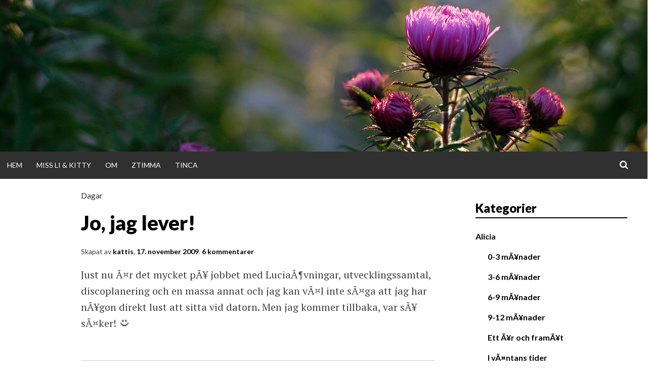

--- FILE ---
content_type: text/html; charset=UTF-8
request_url: http://www.kattisdagar.se/2009/11/17/jo-jag-lever/
body_size: 9702
content:
<!DOCTYPE html>
<html lang="sv-SE">
<head>
<meta charset="UTF-8">
<meta name="viewport" content="width=device-width, initial-scale=1">
<title>Jo, jag lever! | kattisdagar</title>
<link rel="profile" href="http://gmpg.org/xfn/11">
<link rel="pingback" href="http://www.kattisdagar.se/xmlrpc.php">

<meta name='robots' content='max-image-preview:large' />
<link rel='dns-prefetch' href='//fonts.googleapis.com' />
<link rel="alternate" type="application/rss+xml" title="kattisdagar &raquo; Webbflöde" href="http://www.kattisdagar.se/feed/" />
<link rel="alternate" type="application/rss+xml" title="kattisdagar &raquo; kommentarsflöde" href="http://www.kattisdagar.se/comments/feed/" />
<link rel="alternate" type="application/rss+xml" title="kattisdagar &raquo; Jo, jag lever! kommentarsflöde" href="http://www.kattisdagar.se/2009/11/17/jo-jag-lever/feed/" />
<script type="text/javascript">
window._wpemojiSettings = {"baseUrl":"https:\/\/s.w.org\/images\/core\/emoji\/14.0.0\/72x72\/","ext":".png","svgUrl":"https:\/\/s.w.org\/images\/core\/emoji\/14.0.0\/svg\/","svgExt":".svg","source":{"concatemoji":"http:\/\/www.kattisdagar.se\/wp-includes\/js\/wp-emoji-release.min.js?ver=6.2.8"}};
/*! This file is auto-generated */
!function(e,a,t){var n,r,o,i=a.createElement("canvas"),p=i.getContext&&i.getContext("2d");function s(e,t){p.clearRect(0,0,i.width,i.height),p.fillText(e,0,0);e=i.toDataURL();return p.clearRect(0,0,i.width,i.height),p.fillText(t,0,0),e===i.toDataURL()}function c(e){var t=a.createElement("script");t.src=e,t.defer=t.type="text/javascript",a.getElementsByTagName("head")[0].appendChild(t)}for(o=Array("flag","emoji"),t.supports={everything:!0,everythingExceptFlag:!0},r=0;r<o.length;r++)t.supports[o[r]]=function(e){if(p&&p.fillText)switch(p.textBaseline="top",p.font="600 32px Arial",e){case"flag":return s("\ud83c\udff3\ufe0f\u200d\u26a7\ufe0f","\ud83c\udff3\ufe0f\u200b\u26a7\ufe0f")?!1:!s("\ud83c\uddfa\ud83c\uddf3","\ud83c\uddfa\u200b\ud83c\uddf3")&&!s("\ud83c\udff4\udb40\udc67\udb40\udc62\udb40\udc65\udb40\udc6e\udb40\udc67\udb40\udc7f","\ud83c\udff4\u200b\udb40\udc67\u200b\udb40\udc62\u200b\udb40\udc65\u200b\udb40\udc6e\u200b\udb40\udc67\u200b\udb40\udc7f");case"emoji":return!s("\ud83e\udef1\ud83c\udffb\u200d\ud83e\udef2\ud83c\udfff","\ud83e\udef1\ud83c\udffb\u200b\ud83e\udef2\ud83c\udfff")}return!1}(o[r]),t.supports.everything=t.supports.everything&&t.supports[o[r]],"flag"!==o[r]&&(t.supports.everythingExceptFlag=t.supports.everythingExceptFlag&&t.supports[o[r]]);t.supports.everythingExceptFlag=t.supports.everythingExceptFlag&&!t.supports.flag,t.DOMReady=!1,t.readyCallback=function(){t.DOMReady=!0},t.supports.everything||(n=function(){t.readyCallback()},a.addEventListener?(a.addEventListener("DOMContentLoaded",n,!1),e.addEventListener("load",n,!1)):(e.attachEvent("onload",n),a.attachEvent("onreadystatechange",function(){"complete"===a.readyState&&t.readyCallback()})),(e=t.source||{}).concatemoji?c(e.concatemoji):e.wpemoji&&e.twemoji&&(c(e.twemoji),c(e.wpemoji)))}(window,document,window._wpemojiSettings);
</script>
<style type="text/css">
img.wp-smiley,
img.emoji {
	display: inline !important;
	border: none !important;
	box-shadow: none !important;
	height: 1em !important;
	width: 1em !important;
	margin: 0 0.07em !important;
	vertical-align: -0.1em !important;
	background: none !important;
	padding: 0 !important;
}
</style>
	<link rel='stylesheet' id='wp-block-library-css' href='http://www.kattisdagar.se/wp-includes/css/dist/block-library/style.min.css?ver=6.2.8' type='text/css' media='all' />
<style id='collapsing-categories-style-inline-css' type='text/css'>


</style>
<link rel='stylesheet' id='classic-theme-styles-css' href='http://www.kattisdagar.se/wp-includes/css/classic-themes.min.css?ver=6.2.8' type='text/css' media='all' />
<style id='global-styles-inline-css' type='text/css'>
body{--wp--preset--color--black: #000000;--wp--preset--color--cyan-bluish-gray: #abb8c3;--wp--preset--color--white: #ffffff;--wp--preset--color--pale-pink: #f78da7;--wp--preset--color--vivid-red: #cf2e2e;--wp--preset--color--luminous-vivid-orange: #ff6900;--wp--preset--color--luminous-vivid-amber: #fcb900;--wp--preset--color--light-green-cyan: #7bdcb5;--wp--preset--color--vivid-green-cyan: #00d084;--wp--preset--color--pale-cyan-blue: #8ed1fc;--wp--preset--color--vivid-cyan-blue: #0693e3;--wp--preset--color--vivid-purple: #9b51e0;--wp--preset--gradient--vivid-cyan-blue-to-vivid-purple: linear-gradient(135deg,rgba(6,147,227,1) 0%,rgb(155,81,224) 100%);--wp--preset--gradient--light-green-cyan-to-vivid-green-cyan: linear-gradient(135deg,rgb(122,220,180) 0%,rgb(0,208,130) 100%);--wp--preset--gradient--luminous-vivid-amber-to-luminous-vivid-orange: linear-gradient(135deg,rgba(252,185,0,1) 0%,rgba(255,105,0,1) 100%);--wp--preset--gradient--luminous-vivid-orange-to-vivid-red: linear-gradient(135deg,rgba(255,105,0,1) 0%,rgb(207,46,46) 100%);--wp--preset--gradient--very-light-gray-to-cyan-bluish-gray: linear-gradient(135deg,rgb(238,238,238) 0%,rgb(169,184,195) 100%);--wp--preset--gradient--cool-to-warm-spectrum: linear-gradient(135deg,rgb(74,234,220) 0%,rgb(151,120,209) 20%,rgb(207,42,186) 40%,rgb(238,44,130) 60%,rgb(251,105,98) 80%,rgb(254,248,76) 100%);--wp--preset--gradient--blush-light-purple: linear-gradient(135deg,rgb(255,206,236) 0%,rgb(152,150,240) 100%);--wp--preset--gradient--blush-bordeaux: linear-gradient(135deg,rgb(254,205,165) 0%,rgb(254,45,45) 50%,rgb(107,0,62) 100%);--wp--preset--gradient--luminous-dusk: linear-gradient(135deg,rgb(255,203,112) 0%,rgb(199,81,192) 50%,rgb(65,88,208) 100%);--wp--preset--gradient--pale-ocean: linear-gradient(135deg,rgb(255,245,203) 0%,rgb(182,227,212) 50%,rgb(51,167,181) 100%);--wp--preset--gradient--electric-grass: linear-gradient(135deg,rgb(202,248,128) 0%,rgb(113,206,126) 100%);--wp--preset--gradient--midnight: linear-gradient(135deg,rgb(2,3,129) 0%,rgb(40,116,252) 100%);--wp--preset--duotone--dark-grayscale: url('#wp-duotone-dark-grayscale');--wp--preset--duotone--grayscale: url('#wp-duotone-grayscale');--wp--preset--duotone--purple-yellow: url('#wp-duotone-purple-yellow');--wp--preset--duotone--blue-red: url('#wp-duotone-blue-red');--wp--preset--duotone--midnight: url('#wp-duotone-midnight');--wp--preset--duotone--magenta-yellow: url('#wp-duotone-magenta-yellow');--wp--preset--duotone--purple-green: url('#wp-duotone-purple-green');--wp--preset--duotone--blue-orange: url('#wp-duotone-blue-orange');--wp--preset--font-size--small: 13px;--wp--preset--font-size--medium: 20px;--wp--preset--font-size--large: 36px;--wp--preset--font-size--x-large: 42px;--wp--preset--spacing--20: 0.44rem;--wp--preset--spacing--30: 0.67rem;--wp--preset--spacing--40: 1rem;--wp--preset--spacing--50: 1.5rem;--wp--preset--spacing--60: 2.25rem;--wp--preset--spacing--70: 3.38rem;--wp--preset--spacing--80: 5.06rem;--wp--preset--shadow--natural: 6px 6px 9px rgba(0, 0, 0, 0.2);--wp--preset--shadow--deep: 12px 12px 50px rgba(0, 0, 0, 0.4);--wp--preset--shadow--sharp: 6px 6px 0px rgba(0, 0, 0, 0.2);--wp--preset--shadow--outlined: 6px 6px 0px -3px rgba(255, 255, 255, 1), 6px 6px rgba(0, 0, 0, 1);--wp--preset--shadow--crisp: 6px 6px 0px rgba(0, 0, 0, 1);}:where(.is-layout-flex){gap: 0.5em;}body .is-layout-flow > .alignleft{float: left;margin-inline-start: 0;margin-inline-end: 2em;}body .is-layout-flow > .alignright{float: right;margin-inline-start: 2em;margin-inline-end: 0;}body .is-layout-flow > .aligncenter{margin-left: auto !important;margin-right: auto !important;}body .is-layout-constrained > .alignleft{float: left;margin-inline-start: 0;margin-inline-end: 2em;}body .is-layout-constrained > .alignright{float: right;margin-inline-start: 2em;margin-inline-end: 0;}body .is-layout-constrained > .aligncenter{margin-left: auto !important;margin-right: auto !important;}body .is-layout-constrained > :where(:not(.alignleft):not(.alignright):not(.alignfull)){max-width: var(--wp--style--global--content-size);margin-left: auto !important;margin-right: auto !important;}body .is-layout-constrained > .alignwide{max-width: var(--wp--style--global--wide-size);}body .is-layout-flex{display: flex;}body .is-layout-flex{flex-wrap: wrap;align-items: center;}body .is-layout-flex > *{margin: 0;}:where(.wp-block-columns.is-layout-flex){gap: 2em;}.has-black-color{color: var(--wp--preset--color--black) !important;}.has-cyan-bluish-gray-color{color: var(--wp--preset--color--cyan-bluish-gray) !important;}.has-white-color{color: var(--wp--preset--color--white) !important;}.has-pale-pink-color{color: var(--wp--preset--color--pale-pink) !important;}.has-vivid-red-color{color: var(--wp--preset--color--vivid-red) !important;}.has-luminous-vivid-orange-color{color: var(--wp--preset--color--luminous-vivid-orange) !important;}.has-luminous-vivid-amber-color{color: var(--wp--preset--color--luminous-vivid-amber) !important;}.has-light-green-cyan-color{color: var(--wp--preset--color--light-green-cyan) !important;}.has-vivid-green-cyan-color{color: var(--wp--preset--color--vivid-green-cyan) !important;}.has-pale-cyan-blue-color{color: var(--wp--preset--color--pale-cyan-blue) !important;}.has-vivid-cyan-blue-color{color: var(--wp--preset--color--vivid-cyan-blue) !important;}.has-vivid-purple-color{color: var(--wp--preset--color--vivid-purple) !important;}.has-black-background-color{background-color: var(--wp--preset--color--black) !important;}.has-cyan-bluish-gray-background-color{background-color: var(--wp--preset--color--cyan-bluish-gray) !important;}.has-white-background-color{background-color: var(--wp--preset--color--white) !important;}.has-pale-pink-background-color{background-color: var(--wp--preset--color--pale-pink) !important;}.has-vivid-red-background-color{background-color: var(--wp--preset--color--vivid-red) !important;}.has-luminous-vivid-orange-background-color{background-color: var(--wp--preset--color--luminous-vivid-orange) !important;}.has-luminous-vivid-amber-background-color{background-color: var(--wp--preset--color--luminous-vivid-amber) !important;}.has-light-green-cyan-background-color{background-color: var(--wp--preset--color--light-green-cyan) !important;}.has-vivid-green-cyan-background-color{background-color: var(--wp--preset--color--vivid-green-cyan) !important;}.has-pale-cyan-blue-background-color{background-color: var(--wp--preset--color--pale-cyan-blue) !important;}.has-vivid-cyan-blue-background-color{background-color: var(--wp--preset--color--vivid-cyan-blue) !important;}.has-vivid-purple-background-color{background-color: var(--wp--preset--color--vivid-purple) !important;}.has-black-border-color{border-color: var(--wp--preset--color--black) !important;}.has-cyan-bluish-gray-border-color{border-color: var(--wp--preset--color--cyan-bluish-gray) !important;}.has-white-border-color{border-color: var(--wp--preset--color--white) !important;}.has-pale-pink-border-color{border-color: var(--wp--preset--color--pale-pink) !important;}.has-vivid-red-border-color{border-color: var(--wp--preset--color--vivid-red) !important;}.has-luminous-vivid-orange-border-color{border-color: var(--wp--preset--color--luminous-vivid-orange) !important;}.has-luminous-vivid-amber-border-color{border-color: var(--wp--preset--color--luminous-vivid-amber) !important;}.has-light-green-cyan-border-color{border-color: var(--wp--preset--color--light-green-cyan) !important;}.has-vivid-green-cyan-border-color{border-color: var(--wp--preset--color--vivid-green-cyan) !important;}.has-pale-cyan-blue-border-color{border-color: var(--wp--preset--color--pale-cyan-blue) !important;}.has-vivid-cyan-blue-border-color{border-color: var(--wp--preset--color--vivid-cyan-blue) !important;}.has-vivid-purple-border-color{border-color: var(--wp--preset--color--vivid-purple) !important;}.has-vivid-cyan-blue-to-vivid-purple-gradient-background{background: var(--wp--preset--gradient--vivid-cyan-blue-to-vivid-purple) !important;}.has-light-green-cyan-to-vivid-green-cyan-gradient-background{background: var(--wp--preset--gradient--light-green-cyan-to-vivid-green-cyan) !important;}.has-luminous-vivid-amber-to-luminous-vivid-orange-gradient-background{background: var(--wp--preset--gradient--luminous-vivid-amber-to-luminous-vivid-orange) !important;}.has-luminous-vivid-orange-to-vivid-red-gradient-background{background: var(--wp--preset--gradient--luminous-vivid-orange-to-vivid-red) !important;}.has-very-light-gray-to-cyan-bluish-gray-gradient-background{background: var(--wp--preset--gradient--very-light-gray-to-cyan-bluish-gray) !important;}.has-cool-to-warm-spectrum-gradient-background{background: var(--wp--preset--gradient--cool-to-warm-spectrum) !important;}.has-blush-light-purple-gradient-background{background: var(--wp--preset--gradient--blush-light-purple) !important;}.has-blush-bordeaux-gradient-background{background: var(--wp--preset--gradient--blush-bordeaux) !important;}.has-luminous-dusk-gradient-background{background: var(--wp--preset--gradient--luminous-dusk) !important;}.has-pale-ocean-gradient-background{background: var(--wp--preset--gradient--pale-ocean) !important;}.has-electric-grass-gradient-background{background: var(--wp--preset--gradient--electric-grass) !important;}.has-midnight-gradient-background{background: var(--wp--preset--gradient--midnight) !important;}.has-small-font-size{font-size: var(--wp--preset--font-size--small) !important;}.has-medium-font-size{font-size: var(--wp--preset--font-size--medium) !important;}.has-large-font-size{font-size: var(--wp--preset--font-size--large) !important;}.has-x-large-font-size{font-size: var(--wp--preset--font-size--x-large) !important;}
.wp-block-navigation a:where(:not(.wp-element-button)){color: inherit;}
:where(.wp-block-columns.is-layout-flex){gap: 2em;}
.wp-block-pullquote{font-size: 1.5em;line-height: 1.6;}
</style>
<link rel='stylesheet' id='simone-style-css' href='http://www.kattisdagar.se/wp-content/themes/simone/style.css?ver=6.2.8' type='text/css' media='all' />
<link rel='stylesheet' id='simone-layout-css' href='http://www.kattisdagar.se/wp-content/themes/simone/layouts/content-sidebar.css?ver=6.2.8' type='text/css' media='all' />
<link rel='stylesheet' id='simone-google-fonts-css' href='//fonts.googleapis.com/css?family=Lato%3A100%2C300%2C400%2C400italic%2C700%2C900%2C900italic%7CPT+Serif%3A400%2C700%2C400italic%2C700italic&#038;ver=6.2.8' type='text/css' media='all' />
<link rel='stylesheet' id='simone_fontawesome-css' href='http://www.kattisdagar.se/wp-content/themes/simone/fonts/font-awesome/css/font-awesome.min.css?ver=6.2.8' type='text/css' media='all' />
<link rel='stylesheet' id='video-js-css' href='http://www.kattisdagar.se/wp-content/plugins/video-embed-thumbnail-generator/video-js/video-js.css?ver=4.12.11' type='text/css' media='all' />
<link rel='stylesheet' id='video-js-kg-skin-css' href='http://www.kattisdagar.se/wp-content/plugins/video-embed-thumbnail-generator/video-js/kg-video-js-skin.css?ver=4.505' type='text/css' media='all' />
<link rel='stylesheet' id='kgvid_video_styles-css' href='http://www.kattisdagar.se/wp-content/plugins/video-embed-thumbnail-generator/css/kgvid_styles.css?ver=4.505' type='text/css' media='all' />
<script type='text/javascript' src='http://www.kattisdagar.se/wp-includes/js/jquery/jquery.min.js?ver=3.6.4' id='jquery-core-js'></script>
<script type='text/javascript' src='http://www.kattisdagar.se/wp-includes/js/jquery/jquery-migrate.min.js?ver=3.4.0' id='jquery-migrate-js'></script>
<script type='text/javascript' src='http://www.kattisdagar.se/wp-content/themes/simone/js/picturefill.min.js?ver=20140512' id='simone-picturefill-js'></script>
<link rel="https://api.w.org/" href="http://www.kattisdagar.se/wp-json/" /><link rel="alternate" type="application/json" href="http://www.kattisdagar.se/wp-json/wp/v2/posts/2346" /><link rel="EditURI" type="application/rsd+xml" title="RSD" href="http://www.kattisdagar.se/xmlrpc.php?rsd" />
<link rel="wlwmanifest" type="application/wlwmanifest+xml" href="http://www.kattisdagar.se/wp-includes/wlwmanifest.xml" />
<meta name="generator" content="WordPress 6.2.8" />
<link rel="canonical" href="http://www.kattisdagar.se/2009/11/17/jo-jag-lever/" />
<link rel='shortlink' href='http://www.kattisdagar.se/?p=2346' />
<link rel="alternate" type="application/json+oembed" href="http://www.kattisdagar.se/wp-json/oembed/1.0/embed?url=http%3A%2F%2Fwww.kattisdagar.se%2F2009%2F11%2F17%2Fjo-jag-lever%2F" />
<link rel="alternate" type="text/xml+oembed" href="http://www.kattisdagar.se/wp-json/oembed/1.0/embed?url=http%3A%2F%2Fwww.kattisdagar.se%2F2009%2F11%2F17%2Fjo-jag-lever%2F&#038;format=xml" />

<link rel="stylesheet" href="http://www.kattisdagar.se/wp-content/plugins/count-per-day/counter.css" type="text/css" />
<script type="text/javascript" src="http://www.kattisdagar.se/wp-content/plugins/fancy-archives/fancy-archives.js"></script>
<script type="text/javascript">
// <![CDATA[
// These variables are part of the Fancy Archives Plugin
// Copyright 2006 Andrew Rader (nymb.us)
fancyarch_exp_curr_year = true;
fancyarch_exp_curr_month = true;
// ]]>
</script>

	<!-- Lightbox Plugin -->
	<link rel="stylesheet" href="http://www.kattisdagar.se/wp-content/plugins/lightbox-plugin/lightbox2.css" type="text/css" media="screen" />
	<script type="text/javascript" src="http://www.kattisdagar.se/wp-content/plugins/lightbox-plugin/js/prototype.js"></script>
	<script type="text/javascript" src="http://www.kattisdagar.se/wp-content/plugins/lightbox-plugin/js/effects.js"></script>
	<script type="text/javascript" src="http://www.kattisdagar.se/wp-content/plugins/lightbox-plugin/lightboxjs.php?path=http://www.kattisdagar.se/wp-content/plugins/lightbox-plugin/"></script>
<script type="text/javascript">
	function changePicture(img, galid,myalt,mywidth,myheight,myftid) {
		document.getElementById(galid).setAttribute('src',img);
		document.getElementById(galid).setAttribute('alt',myalt);
		document.getElementById(galid).setAttribute('title',myalt);
	}
	</script><link id='MediaRSS' rel='alternate' type='application/rss+xml' title='NextGEN Gallery RSS Feed' href='http://www.kattisdagar.se/wp-content/plugins/nextgen-gallery/products/photocrati_nextgen/modules/ngglegacy/xml/media-rss.php' />
    <style type="text/css">
        .site-branding {
            background: #ffffff;
        }

        .category-list a:hover,
        .entry-meta a:hover,
        .tag-links a:hover,
        .widget-area a:hover,
        .nav-links a:hover,
        .comment-meta a:hover,
        .continue-reading a,
        .entry-title a:hover,
        .entry-content a,
        .comment-content a {
            color: #555555;
        }

        .border-custom {
            border: #555555 solid 1px;
        }

    </style>
    	<style type="text/css">
			.site-branding {
			position: absolute;
			clip: rect(1px, 1px, 1px, 1px);
		}
		</style>
	<style type="text/css" id="custom-background-css">
body.custom-background { background-color: #ffffff; background-image: url("http://www.kattisdagar.se/wp-content/themes/simone/images/pattern.svg"); background-position: left top; background-size: auto; background-repeat: repeat; background-attachment: scroll; }
</style>
	<script type="text/javascript">document.createElement('video');document.createElement('audio');</script>
</head>

<body class="post-template-default single single-post postid-2346 single-format-standard custom-background">
<div id="page" class="hfeed site">

	<header id="masthead" class="site-header" role="banner">
            <a class="skip-link screen-reader-text" href="#content">Gå direkt till innehållet</a>
                                <figure class="header-image">
                    <a href="http://www.kattisdagar.se/" rel="home">
                            <img src="http://www.kattisdagar.se/wp-content/bilder/2014/11/20111015_35694_header.jpg" width="1280" height="300" alt="">
                    </a>
                </figure>
                            <div class="site-branding">                    <div class="title-box">
			<h1 class="site-title"><a href="http://www.kattisdagar.se/" rel="home">kattisdagar</a></h1>
			<h2 class="site-description">i ord &amp; bild</h2>
                    </div>
		</div>

		<nav id="site-navigation" class="main-navigation clear" role="navigation">
                    <h1 class="menu-toggle"><a href="#">Meny</a></h1>

			<div class="menu"><ul>
<li ><a href="http://www.kattisdagar.se/">Hem</a></li><li class="page_item page-item-9339"><a href="http://www.kattisdagar.se/miss-li-kitty/">Miss Li &#038; Kitty</a></li>
<li class="page_item page-item-5508"><a href="http://www.kattisdagar.se/om/">Om</a></li>
<li class="page_item page-item-1448"><a href="http://www.kattisdagar.se/ztimma/">Ztimma</a></li>
<li class="page_item page-item-326"><a href="http://www.kattisdagar.se/tinca/">Tinca</a></li>
</ul></div>

                        <div class="search-toggle">
                            <i class="fa fa-search"></i>
                            <a href="#search-container" class="screen-reader-text">Sök</a>
                        </div>
                        

		</nav><!-- #site-navigation -->

                <div id="header-search-container" class="search-box-wrapper clear hide">
			<div class="search-box clear">
				<form role="search" method="get" class="search-form" action="http://www.kattisdagar.se/">
				<label>
					<span class="screen-reader-text">Sök efter:</span>
					<input type="search" class="search-field" placeholder="Sök …" value="" name="s" />
				</label>
				<input type="submit" class="search-submit" value="Sök" />
			</form>			</div>
		</div>

	</header><!-- #masthead -->

	<div id="content" class="site-content">

	<div id="primary" class="content-area">
		<main id="main" class="site-main" role="main">

		
			
<article id="post-2346" class="post-2346 post type-post status-publish format-standard hentry category-dagar">
    
        
	<header class="entry-header clear">
            
            <div class="category-list"><a href="http://www.kattisdagar.se/category/dagar/" rel="category tag">Dagar</a></div>		<h1 class="entry-title">Jo, jag lever!</h1>

		<div class="entry-meta">
                    <span class="byline">Skapat av <span class="author vcard"><a class="url fn n" href="http://www.kattisdagar.se/author/admin/">kattis</a></span></span><span class="mobile-hide">, </span><span class="posted-on"><a href="http://www.kattisdagar.se/2009/11/17/jo-jag-lever/" rel="bookmark"><time class="entry-date published" datetime="2009-11-17T22:58:58+01:00">17. november 2009</time></a></span><span class="mobile-hide">.</span>                    <span class="comments-link"><a href="http://www.kattisdagar.se/2009/11/17/jo-jag-lever/#comments">6 kommentarer</a></span>                    		</div><!-- .entry-meta -->
	</header><!-- .entry-header -->

	<div class="entry-content">
		<p> 	Just nu Ã¤r det mycket pÃ¥ jobbet med LuciaÃ¶vningar, utvecklingssamtal, discoplanering och en massa annat och jag kan vÃ¤l inte sÃ¤ga att jag har nÃ¥gon direkt lust att sitta vid datorn. Men jag kommer tillbaka, var sÃ¥ sÃ¤ker! <img src="http://www.kattisdagar.se/wp-includes/images/smilies/smile.gif" alt=":)" class="wp-smiley" style="height: 1em; max-height: 1em;" /></p>
			</div><!-- .entry-content -->

	<footer class="entry-footer">
			</footer><!-- .entry-footer -->
</article><!-- #post-## -->
                    
                        
				<nav class="navigation post-navigation" role="navigation">
            <div class="post-nav-box clear">
		<h1 class="screen-reader-text">Inläggsnavigation</h1>
		<div class="nav-links">
			<div class="nav-previous"><div class="nav-indicator">Föregående inlägg:</div><h1><a href="http://www.kattisdagar.se/2009/11/11/keramik-fran-krumelur-design/" rel="prev">Keramik frÃ¥n Krumelur Design</a></h1></div><div class="nav-next"><div class="nav-indicator">Nästa inlägg:</div><h1><a href="http://www.kattisdagar.se/2009/11/20/den-basta-tiden-pa-aret/" rel="next">Den bÃ¤sta tiden pÃ¥ Ã¥ret</a></h1></div>		</div><!-- .nav-links -->
            </div><!-- .post-nav-box -->
	</nav><!-- .navigation -->
	
			
<div id="comments" class="comments-area">

	
			<h2 class="comments-title">
			6 kommentarer:		</h2>

		<ol class="comment-list">
					<li id="comment-8626" class="comment even thread-even depth-1">
			<article id="div-comment-8626" class="comment-body">
				<footer class="comment-meta">
					<div class="comment-author vcard">
												<b class="fn"><a href='http://www.warnbring.se' target='_blank'>Kristin</a></b> <span class="says">skriver:</span>					</div><!-- .comment-author -->

					<div class="comment-metadata">
						<a href="http://www.kattisdagar.se/2009/11/17/jo-jag-lever/#comment-8626"><time datetime="2009-11-18T09:17:17+01:00">18 november, 2009 kl. 09:17</time></a>					</div><!-- .comment-metadata -->

									</footer><!-- .comment-meta -->

				<div class="comment-content">
					<p>LÃ¥ter dock som mycket rolig planering <img src="http://www.kattisdagar.se/wp-includes/images/smilies/smile.gif" alt=":)" class="wp-smiley" style="height: 1em; max-height: 1em;" /><br />
NÃ¤stan sÃ¥ man sjÃ¤lv Ã¶nskar man vore lÃ¤rare&#8230;</p>
<p>Hoppas du har det bra iallafall och att planeringen gÃ¥r bra&#8230;</p>
<p>Kram</p>
				</div><!-- .comment-content -->

							</article><!-- .comment-body -->
		</li><!-- #comment-## -->
		<li id="comment-8627" class="comment odd alt thread-odd thread-alt depth-1">
			<article id="div-comment-8627" class="comment-body">
				<footer class="comment-meta">
					<div class="comment-author vcard">
												<b class="fn">Anneli</b> <span class="says">skriver:</span>					</div><!-- .comment-author -->

					<div class="comment-metadata">
						<a href="http://www.kattisdagar.se/2009/11/17/jo-jag-lever/#comment-8627"><time datetime="2009-11-18T10:31:02+01:00">18 november, 2009 kl. 10:31</time></a>					</div><!-- .comment-metadata -->

									</footer><!-- .comment-meta -->

				<div class="comment-content">
					<p>Vi vÃ¤ntar pÃ¥ dig! <img src="http://www.kattisdagar.se/wp-includes/images/smilies/smile.gif" alt=":)" class="wp-smiley" style="height: 1em; max-height: 1em;" /></p>
				</div><!-- .comment-content -->

							</article><!-- .comment-body -->
		</li><!-- #comment-## -->
		<li id="comment-8628" class="comment even thread-even depth-1">
			<article id="div-comment-8628" class="comment-body">
				<footer class="comment-meta">
					<div class="comment-author vcard">
												<b class="fn"><a href='http://siri.gundogs.se/' target='_blank'>Fia &amp; Siri</a></b> <span class="says">skriver:</span>					</div><!-- .comment-author -->

					<div class="comment-metadata">
						<a href="http://www.kattisdagar.se/2009/11/17/jo-jag-lever/#comment-8628"><time datetime="2009-11-18T22:04:46+01:00">18 november, 2009 kl. 22:04</time></a>					</div><!-- .comment-metadata -->

									</footer><!-- .comment-meta -->

				<div class="comment-content">
					<p>TÃ¤nk om man slapp jobba imellanÃ¥t &amp; bara Ã¤gna sig Ã¥t hunderiet&#8230;.drÃ¶mma kan man ju alltid gÃ¶ra !!!</p>
<p>Hoppas att du nu inte jobbar &#8221;fÃ¶r mkt&#8221; utan tÃ¤nker lite pÃ¥ dig sjÃ¤lv, det Ã¤r minst lika viktigt. VÃ¤ntar med spÃ¤nning pÃ¥ dina bloggar&#8230;..</p>
<p>KRAMAR &amp; TASSAR<br />
FIA &amp; SIRI</p>
				</div><!-- .comment-content -->

							</article><!-- .comment-body -->
		</li><!-- #comment-## -->
		<li id="comment-8629" class="comment odd alt thread-odd thread-alt depth-1">
			<article id="div-comment-8629" class="comment-body">
				<footer class="comment-meta">
					<div class="comment-author vcard">
												<b class="fn"><a href='http://icelolly.bloggagratis.se/' target='_blank'>Birgitta &amp; Lizzie</a></b> <span class="says">skriver:</span>					</div><!-- .comment-author -->

					<div class="comment-metadata">
						<a href="http://www.kattisdagar.se/2009/11/17/jo-jag-lever/#comment-8629"><time datetime="2009-11-19T12:28:06+01:00">19 november, 2009 kl. 12:28</time></a>					</div><!-- .comment-metadata -->

									</footer><!-- .comment-meta -->

				<div class="comment-content">
					<p>Tjaa <img src="http://www.kattisdagar.se/wp-includes/images/smilies/wink.gif" alt=";)" class="wp-smiley" style="height: 1em; max-height: 1em;" /> kan vÃ¤l inte sÃ¤ga sÃ¥ mycket om att du &#8221; tar det lugnt &#8221; nu <img src="http://www.kattisdagar.se/wp-includes/images/smilies/smile.gif" alt=":)" class="wp-smiley" style="height: 1em; max-height: 1em;" /> eftersom vi oxÃ¥ tar en liten paus .. :-) !!</p>
<p>Kramiz</p>
				</div><!-- .comment-content -->

							</article><!-- .comment-body -->
		</li><!-- #comment-## -->
		<li id="comment-8630" class="comment even thread-even depth-1">
			<article id="div-comment-8630" class="comment-body">
				<footer class="comment-meta">
					<div class="comment-author vcard">
												<b class="fn"><a href='http://www.zazzakiwi.webs.com' target='_blank'>maria, Zazza &amp; Kiwi</a></b> <span class="says">skriver:</span>					</div><!-- .comment-author -->

					<div class="comment-metadata">
						<a href="http://www.kattisdagar.se/2009/11/17/jo-jag-lever/#comment-8630"><time datetime="2009-11-20T15:39:33+01:00">20 november, 2009 kl. 15:39</time></a>					</div><!-- .comment-metadata -->

									</footer><!-- .comment-meta -->

				<div class="comment-content">
					<p>FÃ¶rstÃ¥r dej.. Det Ã¤r inte lÃ¤tt att hitta tid alla ggr.. och nu Ã¤r mitt internet kasst och dÃ¥ saknar man det ordentligt.. <img src="http://www.kattisdagar.se/wp-includes/images/smilies/smile.gif" alt=":)" class="wp-smiley" style="height: 1em; max-height: 1em;" /><br />
Ha en trvlig helg..<br />
kramar</p>
				</div><!-- .comment-content -->

							</article><!-- .comment-body -->
		</li><!-- #comment-## -->
		<li id="comment-8631" class="comment odd alt thread-odd thread-alt depth-1">
			<article id="div-comment-8631" class="comment-body">
				<footer class="comment-meta">
					<div class="comment-author vcard">
												<b class="fn"><a href='http://www.etthundliv.wordpress.com' target='_blank'>Ingela, Zeb, Indy</a></b> <span class="says">skriver:</span>					</div><!-- .comment-author -->

					<div class="comment-metadata">
						<a href="http://www.kattisdagar.se/2009/11/17/jo-jag-lever/#comment-8631"><time datetime="2009-11-20T20:01:48+01:00">20 november, 2009 kl. 20:01</time></a>					</div><!-- .comment-metadata -->

									</footer><!-- .comment-meta -->

				<div class="comment-content">
					<p>En gÃ¥ng i tiden funderade jag pÃ¥ att lÃ¤sa till lÃ¤rare. Ibland Ã¥ngrar jag att jag inte gjorde det. Nu Ã¤r ett sÃ¥dant tillfÃ¤lle <img src="http://www.kattisdagar.se/wp-includes/images/smilies/smile.gif" alt=":)" class="wp-smiley" style="height: 1em; max-height: 1em;" /></p>
				</div><!-- .comment-content -->

							</article><!-- .comment-body -->
		</li><!-- #comment-## -->
		</ol><!-- .comment-list -->

		
	
			<p class="no-comments">Stängt för kommentarer.</p>
	
	
</div><!-- #comments -->

		
		</main><!-- #main -->
	</div><!-- #primary -->

	<div id="secondary" class="widget-area" role="complementary">
		<aside id="categories-5" class="widget widget_categories"><h1 class="widget-title">Kategorier</h1>
			<ul>
					<li class="cat-item cat-item-75"><a href="http://www.kattisdagar.se/category/alicia/">Alicia</a>
<ul class='children'>
	<li class="cat-item cat-item-78"><a href="http://www.kattisdagar.se/category/alicia/0-3-manader/">0-3 mÃ¥nader</a>
</li>
	<li class="cat-item cat-item-81"><a href="http://www.kattisdagar.se/category/alicia/3-6-manader/">3-6 mÃ¥nader</a>
</li>
	<li class="cat-item cat-item-89"><a href="http://www.kattisdagar.se/category/alicia/6-9-manader/">6-9 mÃ¥nader</a>
</li>
	<li class="cat-item cat-item-95"><a href="http://www.kattisdagar.se/category/alicia/9-12-manader/">9-12 mÃ¥nader</a>
</li>
	<li class="cat-item cat-item-96"><a href="http://www.kattisdagar.se/category/alicia/ett-ar-och-framat/">Ett Ã¥r och framÃ¥t</a>
</li>
	<li class="cat-item cat-item-71"><a href="http://www.kattisdagar.se/category/alicia/i-vantans-tider/">I vÃ¤ntans tider</a>
	<ul class='children'>
	<li class="cat-item cat-item-73"><a href="http://www.kattisdagar.se/category/alicia/i-vantans-tider/bilder-pa-magen/">Bilder pÃ¥ magen</a>
</li>
	</ul>
</li>
	<li class="cat-item cat-item-82"><a href="http://www.kattisdagar.se/category/alicia/manadslistor/">MÃ¥nadslistor</a>
</li>
	<li class="cat-item cat-item-113"><a href="http://www.kattisdagar.se/category/alicia/tva-ar-och-framat/">TvÃ¥ Ã¥r och framÃ¥t</a>
</li>
</ul>
</li>
	<li class="cat-item cat-item-105"><a href="http://www.kattisdagar.se/category/barnfotografering/">Barnfotografering</a>
</li>
	<li class="cat-item cat-item-1"><a href="http://www.kattisdagar.se/category/dagar/">Dagar</a>
</li>
	<li class="cat-item cat-item-104"><a href="http://www.kattisdagar.se/category/elliot/">Elliot</a>
<ul class='children'>
	<li class="cat-item cat-item-115"><a href="http://www.kattisdagar.se/category/elliot/0-3-manader-tvaan/">0-3 mÃ¥nader</a>
</li>
	<li class="cat-item cat-item-117"><a href="http://www.kattisdagar.se/category/elliot/4-6-manader/">4-6 mÃ¥nader</a>
</li>
	<li class="cat-item cat-item-116"><a href="http://www.kattisdagar.se/category/elliot/manadslistor-tvaan/">MÃ¥nadslistor</a>
</li>
</ul>
</li>
	<li class="cat-item cat-item-18"><a href="http://www.kattisdagar.se/category/foto/">Foto</a>
</li>
	<li class="cat-item cat-item-87"><a href="http://www.kattisdagar.se/category/gravidfotografering/">Gravidfotografering</a>
</li>
	<li class="cat-item cat-item-99"><a href="http://www.kattisdagar.se/category/hemma/">Hemma</a>
<ul class='children'>
	<li class="cat-item cat-item-100"><a href="http://www.kattisdagar.se/category/hemma/alicias-rum/">Alicias rum</a>
</li>
	<li class="cat-item cat-item-17"><a href="http://www.kattisdagar.se/category/hemma/hemma-hos-oss-forr/">Hemma hos oss fÃ¶rr</a>
</li>
</ul>
</li>
	<li class="cat-item cat-item-50"><a href="http://www.kattisdagar.se/category/jul/">Jul</a>
</li>
	<li class="cat-item cat-item-12"><a href="http://www.kattisdagar.se/category/listor-o-utmaningar/">Listor &amp; Utmaningar</a>
</li>
	<li class="cat-item cat-item-28"><a href="http://www.kattisdagar.se/category/livet-med-hund/">Livet med hund</a>
</li>
	<li class="cat-item cat-item-119"><a href="http://www.kattisdagar.se/category/personligt/">Personligt</a>
</li>
	<li class="cat-item cat-item-34"><a href="http://www.kattisdagar.se/category/temafotografering/">Temafotografering</a>
<ul class='children'>
	<li class="cat-item cat-item-52"><a href="http://www.kattisdagar.se/category/temafotografering/365-foton-2009/">365 Foton 2009</a>
</li>
	<li class="cat-item cat-item-80"><a href="http://www.kattisdagar.se/category/temafotografering/365-foton-2011/">365 Foton 2011</a>
</li>
	<li class="cat-item cat-item-98"><a href="http://www.kattisdagar.se/category/temafotografering/365-1-foton-2012/">365+1 Foton 2012</a>
</li>
	<li class="cat-item cat-item-77"><a href="http://www.kattisdagar.se/category/temafotografering/a-till-o/">A till Ã–</a>
</li>
	<li class="cat-item cat-item-46"><a href="http://www.kattisdagar.se/category/temafotografering/fototriss/">Fototriss</a>
</li>
	<li class="cat-item cat-item-41"><a href="http://www.kattisdagar.se/category/temafotografering/temaveckor/">Temaveckor</a>
</li>
</ul>
</li>
			</ul>

			</aside><aside id="archives-2" class="widget widget_archive"><h1 class="widget-title">Arkiv</h1>		<label class="screen-reader-text" for="archives-dropdown-2">Arkiv</label>
		<select id="archives-dropdown-2" name="archive-dropdown">
			
			<option value="">Välj månad</option>
				<option value='http://www.kattisdagar.se/2015/05/'> maj 2015 &nbsp;(1)</option>
	<option value='http://www.kattisdagar.se/2015/04/'> april 2015 &nbsp;(1)</option>
	<option value='http://www.kattisdagar.se/2015/03/'> mars 2015 &nbsp;(1)</option>
	<option value='http://www.kattisdagar.se/2014/11/'> november 2014 &nbsp;(1)</option>
	<option value='http://www.kattisdagar.se/2014/02/'> februari 2014 &nbsp;(1)</option>
	<option value='http://www.kattisdagar.se/2013/11/'> november 2013 &nbsp;(1)</option>
	<option value='http://www.kattisdagar.se/2013/10/'> oktober 2013 &nbsp;(3)</option>
	<option value='http://www.kattisdagar.se/2013/09/'> september 2013 &nbsp;(1)</option>
	<option value='http://www.kattisdagar.se/2013/08/'> augusti 2013 &nbsp;(9)</option>
	<option value='http://www.kattisdagar.se/2013/07/'> juli 2013 &nbsp;(1)</option>
	<option value='http://www.kattisdagar.se/2013/06/'> juni 2013 &nbsp;(1)</option>
	<option value='http://www.kattisdagar.se/2013/05/'> maj 2013 &nbsp;(6)</option>
	<option value='http://www.kattisdagar.se/2013/04/'> april 2013 &nbsp;(8)</option>
	<option value='http://www.kattisdagar.se/2013/03/'> mars 2013 &nbsp;(1)</option>
	<option value='http://www.kattisdagar.se/2013/02/'> februari 2013 &nbsp;(7)</option>
	<option value='http://www.kattisdagar.se/2013/01/'> januari 2013 &nbsp;(6)</option>
	<option value='http://www.kattisdagar.se/2012/12/'> december 2012 &nbsp;(9)</option>
	<option value='http://www.kattisdagar.se/2012/10/'> oktober 2012 &nbsp;(4)</option>
	<option value='http://www.kattisdagar.se/2012/09/'> september 2012 &nbsp;(1)</option>
	<option value='http://www.kattisdagar.se/2012/08/'> augusti 2012 &nbsp;(2)</option>
	<option value='http://www.kattisdagar.se/2012/07/'> juli 2012 &nbsp;(11)</option>
	<option value='http://www.kattisdagar.se/2012/06/'> juni 2012 &nbsp;(8)</option>
	<option value='http://www.kattisdagar.se/2012/05/'> maj 2012 &nbsp;(7)</option>
	<option value='http://www.kattisdagar.se/2012/04/'> april 2012 &nbsp;(20)</option>
	<option value='http://www.kattisdagar.se/2012/03/'> mars 2012 &nbsp;(19)</option>
	<option value='http://www.kattisdagar.se/2012/02/'> februari 2012 &nbsp;(17)</option>
	<option value='http://www.kattisdagar.se/2012/01/'> januari 2012 &nbsp;(5)</option>
	<option value='http://www.kattisdagar.se/2011/12/'> december 2011 &nbsp;(6)</option>
	<option value='http://www.kattisdagar.se/2011/11/'> november 2011 &nbsp;(3)</option>
	<option value='http://www.kattisdagar.se/2011/10/'> oktober 2011 &nbsp;(15)</option>
	<option value='http://www.kattisdagar.se/2011/09/'> september 2011 &nbsp;(10)</option>
	<option value='http://www.kattisdagar.se/2011/08/'> augusti 2011 &nbsp;(13)</option>
	<option value='http://www.kattisdagar.se/2011/07/'> juli 2011 &nbsp;(16)</option>
	<option value='http://www.kattisdagar.se/2011/06/'> juni 2011 &nbsp;(10)</option>
	<option value='http://www.kattisdagar.se/2011/05/'> maj 2011 &nbsp;(16)</option>
	<option value='http://www.kattisdagar.se/2011/04/'> april 2011 &nbsp;(36)</option>
	<option value='http://www.kattisdagar.se/2011/03/'> mars 2011 &nbsp;(43)</option>
	<option value='http://www.kattisdagar.se/2011/02/'> februari 2011 &nbsp;(30)</option>
	<option value='http://www.kattisdagar.se/2011/01/'> januari 2011 &nbsp;(16)</option>
	<option value='http://www.kattisdagar.se/2010/12/'> december 2010 &nbsp;(21)</option>
	<option value='http://www.kattisdagar.se/2010/11/'> november 2010 &nbsp;(21)</option>
	<option value='http://www.kattisdagar.se/2010/10/'> oktober 2010 &nbsp;(9)</option>
	<option value='http://www.kattisdagar.se/2010/09/'> september 2010 &nbsp;(13)</option>
	<option value='http://www.kattisdagar.se/2010/08/'> augusti 2010 &nbsp;(12)</option>
	<option value='http://www.kattisdagar.se/2010/07/'> juli 2010 &nbsp;(20)</option>
	<option value='http://www.kattisdagar.se/2010/06/'> juni 2010 &nbsp;(8)</option>
	<option value='http://www.kattisdagar.se/2010/05/'> maj 2010 &nbsp;(9)</option>
	<option value='http://www.kattisdagar.se/2010/04/'> april 2010 &nbsp;(16)</option>
	<option value='http://www.kattisdagar.se/2010/03/'> mars 2010 &nbsp;(15)</option>
	<option value='http://www.kattisdagar.se/2010/02/'> februari 2010 &nbsp;(9)</option>
	<option value='http://www.kattisdagar.se/2010/01/'> januari 2010 &nbsp;(10)</option>
	<option value='http://www.kattisdagar.se/2009/12/'> december 2009 &nbsp;(8)</option>
	<option value='http://www.kattisdagar.se/2009/11/'> november 2009 &nbsp;(12)</option>
	<option value='http://www.kattisdagar.se/2009/10/'> oktober 2009 &nbsp;(34)</option>
	<option value='http://www.kattisdagar.se/2009/09/'> september 2009 &nbsp;(21)</option>
	<option value='http://www.kattisdagar.se/2009/08/'> augusti 2009 &nbsp;(20)</option>
	<option value='http://www.kattisdagar.se/2009/07/'> juli 2009 &nbsp;(21)</option>
	<option value='http://www.kattisdagar.se/2009/06/'> juni 2009 &nbsp;(10)</option>
	<option value='http://www.kattisdagar.se/2009/05/'> maj 2009 &nbsp;(11)</option>
	<option value='http://www.kattisdagar.se/2009/04/'> april 2009 &nbsp;(18)</option>
	<option value='http://www.kattisdagar.se/2009/03/'> mars 2009 &nbsp;(13)</option>
	<option value='http://www.kattisdagar.se/2009/02/'> februari 2009 &nbsp;(15)</option>
	<option value='http://www.kattisdagar.se/2009/01/'> januari 2009 &nbsp;(17)</option>
	<option value='http://www.kattisdagar.se/2008/12/'> december 2008 &nbsp;(9)</option>
	<option value='http://www.kattisdagar.se/2008/11/'> november 2008 &nbsp;(11)</option>
	<option value='http://www.kattisdagar.se/2008/10/'> oktober 2008 &nbsp;(8)</option>
	<option value='http://www.kattisdagar.se/2008/09/'> september 2008 &nbsp;(6)</option>
	<option value='http://www.kattisdagar.se/2008/08/'> augusti 2008 &nbsp;(9)</option>
	<option value='http://www.kattisdagar.se/2008/07/'> juli 2008 &nbsp;(13)</option>
	<option value='http://www.kattisdagar.se/2008/06/'> juni 2008 &nbsp;(14)</option>
	<option value='http://www.kattisdagar.se/2008/05/'> maj 2008 &nbsp;(20)</option>
	<option value='http://www.kattisdagar.se/2008/04/'> april 2008 &nbsp;(18)</option>
	<option value='http://www.kattisdagar.se/2008/03/'> mars 2008 &nbsp;(31)</option>
	<option value='http://www.kattisdagar.se/2008/02/'> februari 2008 &nbsp;(31)</option>
	<option value='http://www.kattisdagar.se/2008/01/'> januari 2008 &nbsp;(21)</option>
	<option value='http://www.kattisdagar.se/2007/12/'> december 2007 &nbsp;(27)</option>
	<option value='http://www.kattisdagar.se/2007/11/'> november 2007 &nbsp;(11)</option>
	<option value='http://www.kattisdagar.se/2007/10/'> oktober 2007 &nbsp;(16)</option>
	<option value='http://www.kattisdagar.se/2007/09/'> september 2007 &nbsp;(15)</option>
	<option value='http://www.kattisdagar.se/2007/08/'> augusti 2007 &nbsp;(18)</option>
	<option value='http://www.kattisdagar.se/2007/07/'> juli 2007 &nbsp;(19)</option>
	<option value='http://www.kattisdagar.se/2007/06/'> juni 2007 &nbsp;(27)</option>
	<option value='http://www.kattisdagar.se/2007/05/'> maj 2007 &nbsp;(27)</option>
	<option value='http://www.kattisdagar.se/2007/04/'> april 2007 &nbsp;(23)</option>
	<option value='http://www.kattisdagar.se/2007/03/'> mars 2007 &nbsp;(13)</option>
	<option value='http://www.kattisdagar.se/2007/02/'> februari 2007 &nbsp;(9)</option>
	<option value='http://www.kattisdagar.se/2007/01/'> januari 2007 &nbsp;(12)</option>
	<option value='http://www.kattisdagar.se/2006/12/'> december 2006 &nbsp;(23)</option>
	<option value='http://www.kattisdagar.se/2006/11/'> november 2006 &nbsp;(20)</option>
	<option value='http://www.kattisdagar.se/2006/10/'> oktober 2006 &nbsp;(24)</option>
	<option value='http://www.kattisdagar.se/2006/09/'> september 2006 &nbsp;(15)</option>
	<option value='http://www.kattisdagar.se/2006/08/'> augusti 2006 &nbsp;(24)</option>
	<option value='http://www.kattisdagar.se/2006/07/'> juli 2006 &nbsp;(17)</option>
	<option value='http://www.kattisdagar.se/2006/06/'> juni 2006 &nbsp;(23)</option>
	<option value='http://www.kattisdagar.se/2006/05/'> maj 2006 &nbsp;(13)</option>

		</select>

<script type="text/javascript">
/* <![CDATA[ */
(function() {
	var dropdown = document.getElementById( "archives-dropdown-2" );
	function onSelectChange() {
		if ( dropdown.options[ dropdown.selectedIndex ].value !== '' ) {
			document.location.href = this.options[ this.selectedIndex ].value;
		}
	}
	dropdown.onchange = onSelectChange;
})();
/* ]]> */
</script>
			</aside><aside id="meta-4" class="widget widget_meta"><h1 class="widget-title">k a t t i s d a g a r</h1>
		<ul>
						<li><a href="http://www.kattisdagar.se/wp-login.php">Logga in</a></li>
			<li><a href="http://www.kattisdagar.se/feed/">Flöde för inlägg</a></li>
			<li><a href="http://www.kattisdagar.se/comments/feed/">Flöde för kommentarer</a></li>

			<li><a href="https://sv.wordpress.org/">WordPress.org</a></li>
		</ul>

		</aside>	</div><!-- #secondary -->

	</div><!-- #content -->

	<footer id="colophon" class="site-footer" role="contentinfo">
            		<div class="site-info">
						Publicerat med <a href="http://wordpress.org/" rel="generator">WordPress</a>			<span class="sep"> | </span>
			Tema: <a href="http://wordpress.org/themes/simone/" rel="nofollow">Simone</a> av <a href="http://mor10.com/" rel="designer nofollow">mor10.com</a>		</div><!-- .site-info -->
	</footer><!-- #colophon -->
</div><!-- #page -->

<script type="text/javascript">
// Count per Day
//<![CDATA[
var cpdTime = new Date().getTime() / 1000;
jQuery(document).ready( function()
{
	jQuery.get('http://www.kattisdagar.se/wp-content/plugins/count-per-day/ajax.php?f=count&page=2346&time='+cpdTime, function(text)
	{
		var cpd_funcs = text.split('|');
		for(var i = 0; i < cpd_funcs.length; i++)
		{
			var cpd_daten = cpd_funcs[i].split('===');
			var cpd_field = document.getElementById('cpd_number_' + cpd_daten[0].toLowerCase());
			if (cpd_field != null) { cpd_field.innerHTML = cpd_daten[1]; }
		}
	});
} );
//]]>
</script><script type='text/javascript' src='http://www.kattisdagar.se/wp-content/themes/simone/js/navigation.js?ver=20120206' id='simone-navigation-js'></script>
<script type='text/javascript' src='http://www.kattisdagar.se/wp-content/themes/simone/js/hide-search.js?ver=20120206' id='simone-search-js'></script>
<script type='text/javascript' src='http://www.kattisdagar.se/wp-content/themes/simone/js/superfish.min.js?ver=20140328' id='simone-superfish-js'></script>
<script type='text/javascript' src='http://www.kattisdagar.se/wp-content/themes/simone/js/superfish-settings.js?ver=20140328' id='simone-superfish-settings-js'></script>
<script type='text/javascript' src='http://www.kattisdagar.se/wp-includes/js/imagesloaded.min.js?ver=4.1.4' id='imagesloaded-js'></script>
<script type='text/javascript' src='http://www.kattisdagar.se/wp-includes/js/masonry.min.js?ver=4.2.2' id='masonry-js'></script>
<script type='text/javascript' src='http://www.kattisdagar.se/wp-content/themes/simone/js/masonry-settings.js?ver=20140401' id='simone-masonry-js'></script>
<script type='text/javascript' src='http://www.kattisdagar.se/wp-content/themes/simone/js/enquire.min.js?ver=20140429' id='simone-enquire-js'></script>
<script type='text/javascript' src='http://www.kattisdagar.se/wp-content/themes/simone/js/hide.js?ver=20140310' id='simone-hide-js'></script>
<script type='text/javascript' src='http://www.kattisdagar.se/wp-content/themes/simone/js/skip-link-focus-fix.js?ver=20130115' id='simone-skip-link-focus-fix-js'></script>

</body>
</html>

--- FILE ---
content_type: text/html; charset=UTF-8
request_url: http://www.kattisdagar.se/wp-content/plugins/count-per-day/ajax.php?f=count&page=2346&time=1769419717.098
body_size: 276
content:
show===2169|getReadsAll===1117774|getReadsToday===188|getReadsYesterday===346|getReadsLastWeek===2625|getReadsThisMonth===14671|getUserAll===367423|getUserToday===95|getUserYesterday===153|getUserLastWeek===1018|getUserThisMonth===7328|getUserPerDay===<abbr title="last 7 days without today">132</abbr>|getUserOnline===2|getFirstCount===19 juli, 2005|